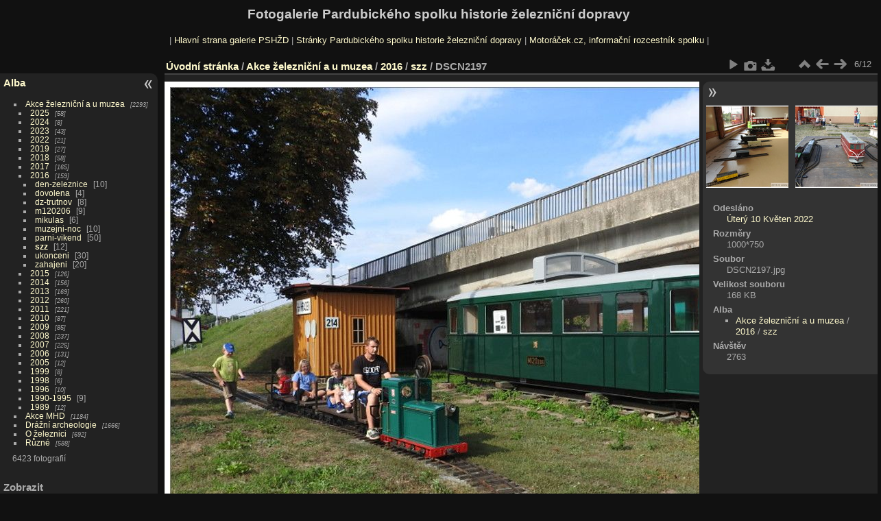

--- FILE ---
content_type: text/html; charset=utf-8
request_url: http://www.pshzd.cz/photo/picture.php?/5193/category/289
body_size: 18840
content:
<!DOCTYPE html>
<html lang="cz" dir="ltr">
<head>
<meta name="apple-itunes-app" content="app-id=472225196">
<meta charset="utf-8">
<meta name="generator" content="Piwigo (aka PWG), see piwigo.org">

 
<meta name="description" content="DSCN2197 - DSCN2197.jpg">

<title>DSCN2197 | Fotogalerie Pardubického spolku historie železniční dopravy</title>
<link rel="shortcut icon" type="image/x-icon" href="themes/default/icon/favicon.ico">

<link rel="start" title="Úvodní stránka" href="/photo/" >
<link rel="search" title="Vyhledat" href="search.php" >

<link rel="first" title="První" href="picture.php?/5188/category/289" ><link rel="prev" title="Předchozí" href="picture.php?/5192/category/289" ><link rel="next" title="Následující" href="picture.php?/5194/category/289" ><link rel="last" title="Poslední" href="picture.php?/5199/category/289" ><link rel="up" title="Náhledy" href="index.php?/category/289" >
<link rel="canonical" href="picture.php?/5193">

 
	<!--[if lt IE 7]>
		<link rel="stylesheet" type="text/css" href="themes/default/fix-ie5-ie6.css">
	<![endif]-->
	<!--[if IE 7]>
		<link rel="stylesheet" type="text/css" href="themes/default/fix-ie7.css">
	<![endif]-->
	

	<!--[if lt IE 8]>
		<link rel="stylesheet" type="text/css" href="themes/elegant/fix-ie7.css">
	<![endif]-->


<!-- BEGIN get_combined -->
<link rel="stylesheet" type="text/css" href="_data/combined/14uz16g.css">


<!-- END get_combined -->

<!--[if lt IE 7]>
<script type="text/javascript" src="themes/default/js/pngfix.js"></script>
<![endif]-->

  <script async src="https://pagead2.googlesyndication.com/pagead/js/adsbygoogle.js?client=ca-pub-7735024262321641"
     crossorigin="anonymous"></script>
</head>

<body id="thePicturePage" class="section-categories category-289 image-5193 "  data-infos='{"section":"categories","category_id":"289","image_id":"5193"}'>

<div id="the_page">


<div id="theHeader"><h1>Fotogalerie Pardubického spolku historie železniční dopravy</h1>

<p>| <a href="http://www.pshzd.cz/photo">Hlavní strana galerie PSHŽD</a> | <a href="http://www.pshzd.cz/">Stránky Pardubického spolku historie železniční dopravy</a> | <a href="http://www.motoracek.cz/">Motoráček.cz, informační rozcestník spolku</a> |</p>

</div>


<div id="menubar">
	<dl id="mbCategories">
<dt>
	<a href="/photo/?filter=start-recent-7" class="pwg-state-default pwg-button menubarFilter" title="Zobrazí pouze nově vložené fotografie" rel="nofollow"><span class="pwg-icon pwg-icon-filter"> </span></a>
	<a href="index.php?/categories">Alba</a>
</dt>
<dd>
  <ul>
    <li >
      <a href="index.php?/category/152"  title="2293 fotografií v 171 podalbech">Akce železniční a u muzea</a>
      <span class="menuInfoCatByChild badge" title="2293 fotografií v 171 podalbech">2293</span>
    <ul>
    <li >
      <a href="index.php?/category/324"  title="58 fotografií v 6 podalbech">2025</a>
      <span class="menuInfoCatByChild badge" title="58 fotografií v 6 podalbech">58</span>
      </li>
    
    <li >
      <a href="index.php?/category/320"  title="8 fotografií v 1 podalbu">2024</a>
      <span class="menuInfoCatByChild badge" title="8 fotografií v 1 podalbu">8</span>
      </li>
    
    <li >
      <a href="index.php?/category/314"  title="43 fotografií v 3 podalbech">2023</a>
      <span class="menuInfoCatByChild badge" title="43 fotografií v 3 podalbech">43</span>
      </li>
    
    <li >
      <a href="index.php?/category/309"  title="21 fotografií v 2 podalbech">2022</a>
      <span class="menuInfoCatByChild badge" title="21 fotografií v 2 podalbech">21</span>
      </li>
    
    <li >
      <a href="index.php?/category/305"  title="27 fotografií v 2 podalbech">2019</a>
      <span class="menuInfoCatByChild badge" title="27 fotografií v 2 podalbech">27</span>
      </li>
    
    <li >
      <a href="index.php?/category/300"  title="58 fotografií v 4 podalbech">2018</a>
      <span class="menuInfoCatByChild badge" title="58 fotografií v 4 podalbech">58</span>
      </li>
    
    <li >
      <a href="index.php?/category/292"  title="165 fotografií v 7 podalbech">2017</a>
      <span class="menuInfoCatByChild badge" title="165 fotografií v 7 podalbech">165</span>
      </li>
    
    <li >
      <a href="index.php?/category/281" rel="up" title="159 fotografií v 10 podalbech">2016</a>
      <span class="menuInfoCatByChild badge" title="159 fotografií v 10 podalbech">159</span>
    <ul>
    <li >
      <a href="index.php?/category/282"  title="10 fotografií v tomto albu">den-zeleznice</a>
      <span class="menuInfoCat badge" title="10 fotografií v tomto albu">10</span>
      </li>
    
    <li >
      <a href="index.php?/category/283"  title="4 fotografií v tomto albu">dovolena</a>
      <span class="menuInfoCat badge" title="4 fotografií v tomto albu">4</span>
      </li>
    
    <li >
      <a href="index.php?/category/284"  title="8 fotografií v tomto albu">dz-trutnov</a>
      <span class="menuInfoCat badge" title="8 fotografií v tomto albu">8</span>
      </li>
    
    <li >
      <a href="index.php?/category/285"  title="9 fotografií v tomto albu">m120206</a>
      <span class="menuInfoCat badge" title="9 fotografií v tomto albu">9</span>
      </li>
    
    <li >
      <a href="index.php?/category/286"  title="6 fotografií v tomto albu">mikulas</a>
      <span class="menuInfoCat badge" title="6 fotografií v tomto albu">6</span>
      </li>
    
    <li >
      <a href="index.php?/category/287"  title="10 fotografií v tomto albu">muzejni-noc</a>
      <span class="menuInfoCat badge" title="10 fotografií v tomto albu">10</span>
      </li>
    
    <li >
      <a href="index.php?/category/288"  title="50 fotografií v tomto albu">parni-vikend</a>
      <span class="menuInfoCat badge" title="50 fotografií v tomto albu">50</span>
      </li>
    
    <li class="selected">
      <a href="index.php?/category/289"  title="12 fotografií v tomto albu">szz</a>
      <span class="menuInfoCat badge" title="12 fotografií v tomto albu">12</span>
      </li>
    
    <li >
      <a href="index.php?/category/290"  title="30 fotografií v tomto albu">ukonceni</a>
      <span class="menuInfoCat badge" title="30 fotografií v tomto albu">30</span>
      </li>
    
    <li >
      <a href="index.php?/category/291"  title="20 fotografií v tomto albu">zahajeni</a>
      <span class="menuInfoCat badge" title="20 fotografií v tomto albu">20</span>
      </li>
    </ul></li>
    <li >
      <a href="index.php?/category/272"  title="126 fotografií v 8 podalbech">2015</a>
      <span class="menuInfoCatByChild badge" title="126 fotografií v 8 podalbech">126</span>
      </li>
    
    <li >
      <a href="index.php?/category/258"  title="156 fotografií v 13 podalbech">2014</a>
      <span class="menuInfoCatByChild badge" title="156 fotografií v 13 podalbech">156</span>
      </li>
    
    <li >
      <a href="index.php?/category/247"  title="169 fotografií v 10 podalbech">2013</a>
      <span class="menuInfoCatByChild badge" title="169 fotografií v 10 podalbech">169</span>
      </li>
    
    <li >
      <a href="index.php?/category/236"  title="260 fotografií v 10 podalbech">2012</a>
      <span class="menuInfoCatByChild badge" title="260 fotografií v 10 podalbech">260</span>
      </li>
    
    <li >
      <a href="index.php?/category/220"  title="221 fotografií v 15 podalbech">2011</a>
      <span class="menuInfoCatByChild badge" title="221 fotografií v 15 podalbech">221</span>
      </li>
    
    <li >
      <a href="index.php?/category/209"  title="87 fotografií v 10 podalbech">2010</a>
      <span class="menuInfoCatByChild badge" title="87 fotografií v 10 podalbech">87</span>
      </li>
    
    <li >
      <a href="index.php?/category/197"  title="85 fotografií v 11 podalbech">2009</a>
      <span class="menuInfoCatByChild badge" title="85 fotografií v 11 podalbech">85</span>
      </li>
    
    <li >
      <a href="index.php?/category/185"  title="237 fotografií v 11 podalbech">2008</a>
      <span class="menuInfoCatByChild badge" title="237 fotografií v 11 podalbech">237</span>
      </li>
    
    <li >
      <a href="index.php?/category/172"  title="225 fotografií v 12 podalbech">2007</a>
      <span class="menuInfoCatByChild badge" title="225 fotografií v 12 podalbech">225</span>
      </li>
    
    <li >
      <a href="index.php?/category/165"  title="131 fotografií v 6 podalbech">2006</a>
      <span class="menuInfoCatByChild badge" title="131 fotografií v 6 podalbech">131</span>
      </li>
    
    <li >
      <a href="index.php?/category/163"  title="12 fotografií v 1 podalbu">2005</a>
      <span class="menuInfoCatByChild badge" title="12 fotografií v 1 podalbu">12</span>
      </li>
    
    <li >
      <a href="index.php?/category/161"  title="8 fotografií v 1 podalbu">1999</a>
      <span class="menuInfoCatByChild badge" title="8 fotografií v 1 podalbu">8</span>
      </li>
    
    <li >
      <a href="index.php?/category/159"  title="6 fotografií v 1 podalbu">1998</a>
      <span class="menuInfoCatByChild badge" title="6 fotografií v 1 podalbu">6</span>
      </li>
    
    <li >
      <a href="index.php?/category/156"  title="10 fotografií v 2 podalbech">1996</a>
      <span class="menuInfoCatByChild badge" title="10 fotografií v 2 podalbech">10</span>
      </li>
    
    <li >
      <a href="index.php?/category/155"  title="9 fotografií v tomto albu">1990-1995</a>
      <span class="menuInfoCat badge" title="9 fotografií v tomto albu">9</span>
      </li>
    
    <li >
      <a href="index.php?/category/153"  title="12 fotografií v 1 podalbu">1989</a>
      <span class="menuInfoCatByChild badge" title="12 fotografií v 1 podalbu">12</span>
      </li>
    </ul></li>
    <li >
      <a href="index.php?/category/78"  title="1184 fotografií v 52 podalbech">Akce MHD</a>
      <span class="menuInfoCatByChild badge" title="1184 fotografií v 52 podalbech">1184</span>
      </li>
    
    <li >
      <a href="index.php?/category/1"  title="1666 fotografií v 65 podalbech">Drážní archeologie</a>
      <span class="menuInfoCatByChild badge" title="1666 fotografií v 65 podalbech">1666</span>
      </li>
    
    <li >
      <a href="index.php?/category/131"  title="692 fotografií v 20 podalbech">O železnici</a>
      <span class="menuInfoCatByChild badge" title="692 fotografií v 20 podalbech">692</span>
      </li>
    
    <li >
      <a href="index.php?/category/64"  title="588 fotografií v 14 podalbech">Různé</a>
      <span class="menuInfoCatByChild badge" title="588 fotografií v 14 podalbech">588</span>
  </li></ul>

	<p class="totalImages">6423 fotografií</p>
</dd>
	</dl>
	<dl id="mbSpecials">
<dt>Zobrazit</dt>
<dd>
	<ul><li><a href="index.php?/most_visited" title="Nejčastěji zobrazované fotografie">Nejčastěji zobrazované</a></li><li><a href="index.php?/recent_pics" title="Zobrazit nově přidané fotografie">Nové fotografie</a></li><li><a href="index.php?/recent_cats" title="zobraz poslední aktualizovaná alba">Poslední alba</a></li><li><a href="random.php" title="Zobrazit sadu fotografií podle náhodného výběru" rel="nofollow">Náhodný výběr</a></li><li><a href="index.php?/created-monthly-calendar" title="Fotografie podle dnů, měsíc po měsíci" rel="nofollow">Kalendář</a></li></ul>
</dd>
	</dl>
	<dl id="mbMenu">
<dt>Další funkce</dt>
<dd>
	<form action="qsearch.php" method="get" id="quicksearch" onsubmit="return this.q.value!='' && this.q.value!=qsearch_prompt;">
		<p style="margin:0;padding:0">
			<input type="text" name="q" id="qsearchInput" onfocus="if (value==qsearch_prompt) value='';" onblur="if (value=='') value=qsearch_prompt;" style="width:90%">
		</p>
	</form>
	<script type="text/javascript">var qsearch_prompt="Rychlé hledání";document.getElementById('qsearchInput').value=qsearch_prompt;</script>
	<ul><li><a href="tags.php" title="Zobrazit dostupné štítky">Štítky</a> (0)</li><li><a href="search.php" title="Hledat" rel="search">Vyhledat</a></li><li><a href="about.php" title="O aplikaci Piwigo">O aplikaci</a></li><li><a href="notification.php" title="RSS čtečka" rel="nofollow">RSS vlákno</a></li></ul>
</dd>
	</dl>
	<dl id="mbIdentification">
<dt>Identifikace</dt>
<dd>
<ul><li><a href="identification.php" rel="nofollow">Přihlásit se</a></li></ul>
<form method="post" action="identification.php" id="quickconnect"><fieldset><legend>Rychlé přihlášení</legend><div><label for="username">Uživatelské jméno</label><br><input type="text" name="username" id="username" value="" style="width:99%"></div><div><label for="password">Heslo</label><br><input type="password" name="password" id="password" style="width:99%"></div><div><label for="remember_me"><input type="checkbox" name="remember_me" id="remember_me" value="1"> Automatické přihlášení</label></div><div><input type="hidden" name="redirect" value="%2Fphoto%2Fpicture.php%3F%2F5193%2Fcategory%2F289"><input type="submit" name="login" value="Poslat"><span class="categoryActions"><a href="password.php" title="Zapomenuté heslo?" class="pwg-state-default pwg-button"><span class="pwg-icon pwg-icon-lost-password"> </span></a></span></div></fieldset></form>
</dd>
	</dl>
</div><div id="menuSwitcher"></div>
<div id="content" class="contentWithMenu">



<div id="imageHeaderBar">
	<div class="browsePath">
		<a href="/photo/">Úvodní stránka</a> / <a href="index.php?/category/152">Akce železniční a u muzea</a> / <a href="index.php?/category/281">2016</a> / <a href="index.php?/category/289">szz</a><span class="browsePathSeparator"> / </span><h2>DSCN2197</h2>
	</div>
</div>

<div id="imageToolBar">
<div class="imageNumber">6/12</div>
<div class="navigationButtons">
<a href="index.php?/category/289" title="Náhledy" class="pwg-state-default pwg-button"><span class="pwg-icon pwg-icon-arrow-n"></span><span class="pwg-button-text">Náhledy</span></a><a href="picture.php?/5192/category/289" title="Předchozí : DSCN2192" class="pwg-state-default pwg-button"><span class="pwg-icon pwg-icon-arrow-w"></span><span class="pwg-button-text">Předchozí</span></a><a href="picture.php?/5194/category/289" title="Následující : DSCN2202" class="pwg-state-default pwg-button pwg-button-icon-right"><span class="pwg-icon pwg-icon-arrow-e"></span><span class="pwg-button-text">Následující</span></a></div>

<div class="actionButtons">
<a href="picture.php?/5193/category/289&amp;slideshow=" title="Automatické přehrávání" class="pwg-state-default pwg-button" rel="nofollow"><span class="pwg-icon pwg-icon-slideshow"></span><span class="pwg-button-text">Automatické přehrávání</span></a><a href="picture.php?/5193/category/289&amp;metadata" title="Zobrazit metadata" class="pwg-state-default pwg-button" rel="nofollow"><span class="pwg-icon pwg-icon-camera-info"></span><span class="pwg-button-text">Zobrazit metadata</span></a><a id="downloadSwitchLink" href="action.php?id=5193&amp;part=e&amp;download" title="stáhnout tento soubor" class="pwg-state-default pwg-button" rel="nofollow"><span class="pwg-icon pwg-icon-save"></span><span class="pwg-button-text">Stáhnout</span></a> </div>
</div>
<div id="theImageAndInfos">
<div id="theImage">

    <img class="file-ext-jpg path-ext-jpg" src="./galleries/zeleznice-akce/2016/szz/DSCN2197.jpg"width="1000" height="750" alt="DSCN2197.jpg" id="theMainImage" usemap="#mapOriginal" title="DSCN2197 - DSCN2197.jpg">


<map name="mapOriginal"><area shape=rect coords="0,0,250,750" href="picture.php?/5192/category/289" title="Předchozí : DSCN2192" alt="DSCN2192"><area shape=rect coords="250,0,746,187" href="index.php?/category/289" title="Náhledy" alt="Náhledy"><area shape=rect coords="751,0,1000,750" href="picture.php?/5194/category/289" title="Následující : DSCN2202" alt="DSCN2202"></map>


</div><div id="infoSwitcher"></div><div id="imageInfos">
	<div class="navThumbs">
			<a class="navThumb" id="linkPrev" href="picture.php?/5192/category/289" title="Předchozí : DSCN2192" rel="prev">
				<span class="thumbHover prevThumbHover"></span>
        <img class="" src="_data/i/galleries/zeleznice-akce/2016/szz/DSCN2192-sq.jpg" alt="DSCN2192">
			</a>
			<a class="navThumb" id="linkNext" href="picture.php?/5194/category/289" title="Následující : DSCN2202" rel="next">
				<span class="thumbHover nextThumbHover"></span>
				<img class="" src="_data/i/galleries/zeleznice-akce/2016/szz/DSCN2202-sq.jpg" alt="DSCN2202">
			</a>
	</div>

<dl id="standard" class="imageInfoTable">
<div id="datepost" class="imageInfo"><dt>Odesláno</dt><dd><a href="index.php?/posted-monthly-list-2022-05-10" rel="nofollow">Úterý 10 Květen 2022</a></dd></div><div id="Dimensions" class="imageInfo"><dt>Rozměry</dt><dd>1000*750</dd></div><div id="File" class="imageInfo"><dt>Soubor</dt><dd>DSCN2197.jpg</dd></div><div id="Filesize" class="imageInfo"><dt>Velikost souboru</dt><dd>168 KB</dd></div><div id="Categories" class="imageInfo"><dt>Alba</dt><dd><ul><li><a href="index.php?/category/152">Akce železniční a u muzea</a> / <a href="index.php?/category/281">2016</a> / <a href="index.php?/category/289">szz</a></li></ul></dd></div><div id="Visits" class="imageInfo"><dt>Návštěv</dt><dd>2763</dd></div>

</dl>

</div>
</div>


</div>
<div id="copyright">

  Publikováno pomocí aplikace	<a href="https://piwigo.org" class="Piwigo">Piwigo</a>
  
</div>
</div>
<!-- BEGIN get_combined -->
<script type="text/javascript" src="_data/combined/1szgfs6.js"></script>
<script type="text/javascript">//<![CDATA[

var p_main_menu = "on", p_pict_descr = "on", p_pict_comment = "off";
document.onkeydown = function(e){e=e||window.event;if (e.altKey) return true;var target=e.target||e.srcElement;if (target && target.type) return true;	var keyCode=e.keyCode||e.which, docElem=document.documentElement, url;switch(keyCode){case 63235: case 39: if (e.ctrlKey || docElem.scrollLeft==docElem.scrollWidth-docElem.clientWidth)url="picture.php?/5194/category/289"; break;case 63234: case 37: if (e.ctrlKey || docElem.scrollLeft==0)url="picture.php?/5192/category/289"; break;case 36: if (e.ctrlKey)url="picture.php?/5188/category/289"; break;case 35: if (e.ctrlKey)url="picture.php?/5199/category/289"; break;case 38: if (e.ctrlKey)url="index.php?/category/289"; break;}if (url) {window.location=url.replace("&amp;","&"); return false;}return true;}
//]]></script>
<script type="text/javascript">
(function() {
var s,after = document.getElementsByTagName('script')[document.getElementsByTagName('script').length-1];
s=document.createElement('script'); s.type='text/javascript'; s.async=true; s.src='themes/default/js/switchbox.js?v15.3.0';
after = after.parentNode.insertBefore(s, after);
})();
</script>
<!-- END get_combined -->

</body>
</html>

--- FILE ---
content_type: text/html; charset=utf-8
request_url: https://www.google.com/recaptcha/api2/aframe
body_size: 267
content:
<!DOCTYPE HTML><html><head><meta http-equiv="content-type" content="text/html; charset=UTF-8"></head><body><script nonce="0XwK8otVDOSdva0EpERBGw">/** Anti-fraud and anti-abuse applications only. See google.com/recaptcha */ try{var clients={'sodar':'https://pagead2.googlesyndication.com/pagead/sodar?'};window.addEventListener("message",function(a){try{if(a.source===window.parent){var b=JSON.parse(a.data);var c=clients[b['id']];if(c){var d=document.createElement('img');d.src=c+b['params']+'&rc='+(localStorage.getItem("rc::a")?sessionStorage.getItem("rc::b"):"");window.document.body.appendChild(d);sessionStorage.setItem("rc::e",parseInt(sessionStorage.getItem("rc::e")||0)+1);localStorage.setItem("rc::h",'1768764981569');}}}catch(b){}});window.parent.postMessage("_grecaptcha_ready", "*");}catch(b){}</script></body></html>